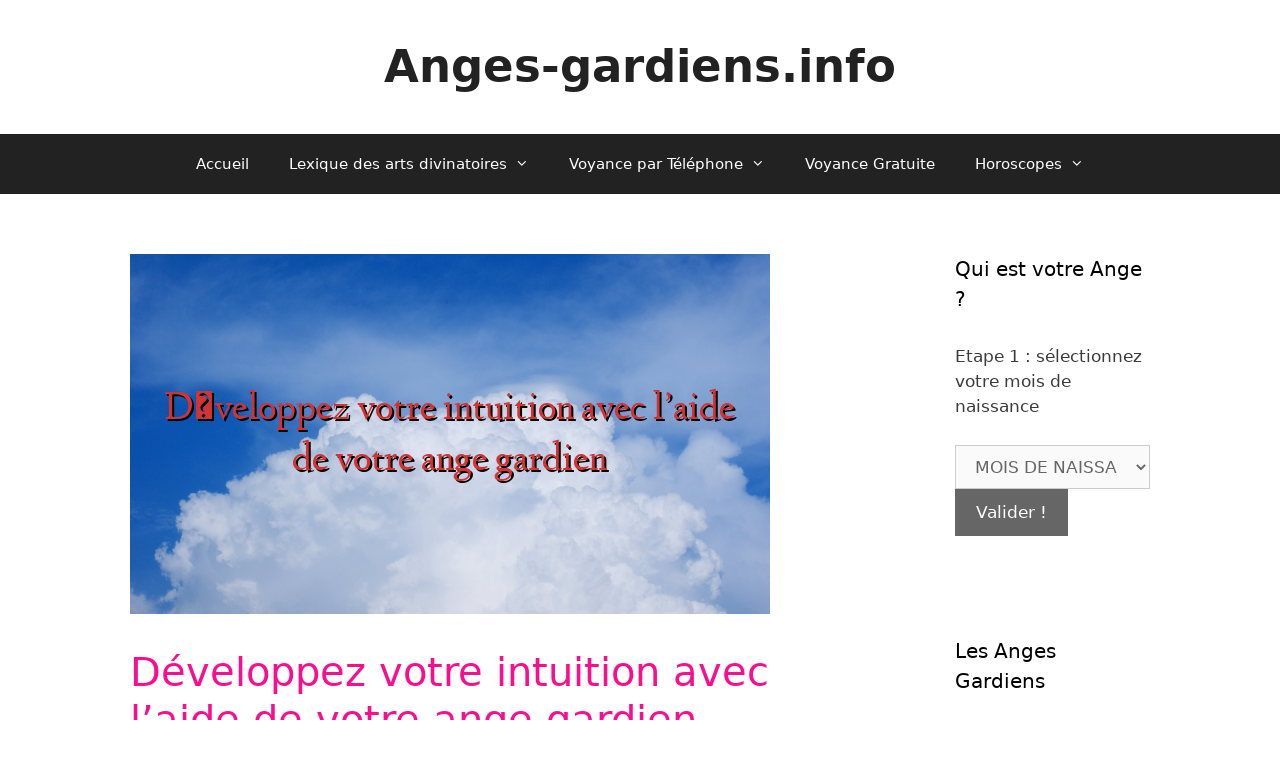

--- FILE ---
content_type: text/html; charset=UTF-8
request_url: https://anges-gardiens.info/developpez-votre-intuition-avec-laide-de-votre-ange-gardien/
body_size: 17686
content:
<!DOCTYPE html>
<html lang="fr-FR">
<head>
	<meta charset="UTF-8">
	<title>Développez votre intuition avec l&#039;aide de votre ange gardien - Anges-gardiens.info</title>
<meta name="viewport" content="width=device-width, initial-scale=1"><meta name="description" content="Votre ange gardien est toujours à vos côtés, attendant patiemment que vous ouvriez votre cœur et votre esprit pour recevoir ses conseils. En développant votre intuition grâce à son aide, vous pouvez découvrir des vérités cachées et éviter les pièges de la vie. Suivez ces étapes simples pour établir une…">
<meta name="robots" content="index, follow, max-snippet:-1, max-image-preview:large, max-video-preview:-1">
<link rel="canonical" href="https://anges-gardiens.info/developpez-votre-intuition-avec-laide-de-votre-ange-gardien/">
<meta property="og:url" content="https://anges-gardiens.info/developpez-votre-intuition-avec-laide-de-votre-ange-gardien/">
<meta property="og:site_name" content="Anges-gardiens.info">
<meta property="og:locale" content="fr_FR">
<meta property="og:type" content="article">
<meta property="article:author" content="">
<meta property="article:publisher" content="">
<meta property="article:section" content="Anges Gardiens">
<meta property="og:title" content="Développez votre intuition avec l&#039;aide de votre ange gardien - Anges-gardiens.info">
<meta property="og:description" content="Votre ange gardien est toujours à vos côtés, attendant patiemment que vous ouvriez votre cœur et votre esprit pour recevoir ses conseils. En développant votre intuition grâce à son aide, vous pouvez découvrir des vérités cachées et éviter les pièges de la vie. Suivez ces étapes simples pour établir une…">
<meta property="og:image" content="https://anges-gardiens.info/wp-content/uploads/2023/04/Développez-votre-intuition-avec-laide-de-votre-ange-gardien.png">
<meta property="og:image:secure_url" content="https://anges-gardiens.info/wp-content/uploads/2023/04/Développez-votre-intuition-avec-laide-de-votre-ange-gardien.png">
<meta property="og:image:width" content="640">
<meta property="og:image:height" content="360">
<meta property="og:image:alt" content="Développez votre intuition avec l’aide de votre ange gardien">
<meta property="fb:pages" content="">
<meta property="fb:admins" content="">
<meta property="fb:app_id" content="">
<meta name="twitter:card" content="summary">
<meta name="twitter:site" content="">
<meta name="twitter:creator" content="">
<meta name="twitter:title" content="Développez votre intuition avec l&#039;aide de votre ange gardien - Anges-gardiens.info">
<meta name="twitter:description" content="Votre ange gardien est toujours à vos côtés, attendant patiemment que vous ouvriez votre cœur et votre esprit pour recevoir ses conseils. En développant votre intuition grâce à son aide, vous pouvez découvrir des vérités cachées et éviter les pièges de la vie. Suivez ces étapes simples pour établir une…">
<meta name="twitter:image" content="https://anges-gardiens.info/wp-content/uploads/2023/04/Développez-votre-intuition-avec-laide-de-votre-ange-gardien.png">
<link rel="alternate" type="application/rss+xml" title="Anges-gardiens.info &raquo; Flux" href="https://anges-gardiens.info/feed/" />
<link rel="alternate" type="application/rss+xml" title="Anges-gardiens.info &raquo; Flux des commentaires" href="https://anges-gardiens.info/comments/feed/" />
<link rel="alternate" type="application/rss+xml" title="Anges-gardiens.info &raquo; Développez votre intuition avec l&rsquo;aide de votre ange gardien Flux des commentaires" href="https://anges-gardiens.info/developpez-votre-intuition-avec-laide-de-votre-ange-gardien/feed/" />
<script>
window._wpemojiSettings = {"baseUrl":"https:\/\/s.w.org\/images\/core\/emoji\/15.0.3\/72x72\/","ext":".png","svgUrl":"https:\/\/s.w.org\/images\/core\/emoji\/15.0.3\/svg\/","svgExt":".svg","source":{"concatemoji":"https:\/\/anges-gardiens.info\/wp-includes\/js\/wp-emoji-release.min.js?ver=6.6.4"}};
/*! This file is auto-generated */
!function(i,n){var o,s,e;function c(e){try{var t={supportTests:e,timestamp:(new Date).valueOf()};sessionStorage.setItem(o,JSON.stringify(t))}catch(e){}}function p(e,t,n){e.clearRect(0,0,e.canvas.width,e.canvas.height),e.fillText(t,0,0);var t=new Uint32Array(e.getImageData(0,0,e.canvas.width,e.canvas.height).data),r=(e.clearRect(0,0,e.canvas.width,e.canvas.height),e.fillText(n,0,0),new Uint32Array(e.getImageData(0,0,e.canvas.width,e.canvas.height).data));return t.every(function(e,t){return e===r[t]})}function u(e,t,n){switch(t){case"flag":return n(e,"\ud83c\udff3\ufe0f\u200d\u26a7\ufe0f","\ud83c\udff3\ufe0f\u200b\u26a7\ufe0f")?!1:!n(e,"\ud83c\uddfa\ud83c\uddf3","\ud83c\uddfa\u200b\ud83c\uddf3")&&!n(e,"\ud83c\udff4\udb40\udc67\udb40\udc62\udb40\udc65\udb40\udc6e\udb40\udc67\udb40\udc7f","\ud83c\udff4\u200b\udb40\udc67\u200b\udb40\udc62\u200b\udb40\udc65\u200b\udb40\udc6e\u200b\udb40\udc67\u200b\udb40\udc7f");case"emoji":return!n(e,"\ud83d\udc26\u200d\u2b1b","\ud83d\udc26\u200b\u2b1b")}return!1}function f(e,t,n){var r="undefined"!=typeof WorkerGlobalScope&&self instanceof WorkerGlobalScope?new OffscreenCanvas(300,150):i.createElement("canvas"),a=r.getContext("2d",{willReadFrequently:!0}),o=(a.textBaseline="top",a.font="600 32px Arial",{});return e.forEach(function(e){o[e]=t(a,e,n)}),o}function t(e){var t=i.createElement("script");t.src=e,t.defer=!0,i.head.appendChild(t)}"undefined"!=typeof Promise&&(o="wpEmojiSettingsSupports",s=["flag","emoji"],n.supports={everything:!0,everythingExceptFlag:!0},e=new Promise(function(e){i.addEventListener("DOMContentLoaded",e,{once:!0})}),new Promise(function(t){var n=function(){try{var e=JSON.parse(sessionStorage.getItem(o));if("object"==typeof e&&"number"==typeof e.timestamp&&(new Date).valueOf()<e.timestamp+604800&&"object"==typeof e.supportTests)return e.supportTests}catch(e){}return null}();if(!n){if("undefined"!=typeof Worker&&"undefined"!=typeof OffscreenCanvas&&"undefined"!=typeof URL&&URL.createObjectURL&&"undefined"!=typeof Blob)try{var e="postMessage("+f.toString()+"("+[JSON.stringify(s),u.toString(),p.toString()].join(",")+"));",r=new Blob([e],{type:"text/javascript"}),a=new Worker(URL.createObjectURL(r),{name:"wpTestEmojiSupports"});return void(a.onmessage=function(e){c(n=e.data),a.terminate(),t(n)})}catch(e){}c(n=f(s,u,p))}t(n)}).then(function(e){for(var t in e)n.supports[t]=e[t],n.supports.everything=n.supports.everything&&n.supports[t],"flag"!==t&&(n.supports.everythingExceptFlag=n.supports.everythingExceptFlag&&n.supports[t]);n.supports.everythingExceptFlag=n.supports.everythingExceptFlag&&!n.supports.flag,n.DOMReady=!1,n.readyCallback=function(){n.DOMReady=!0}}).then(function(){return e}).then(function(){var e;n.supports.everything||(n.readyCallback(),(e=n.source||{}).concatemoji?t(e.concatemoji):e.wpemoji&&e.twemoji&&(t(e.twemoji),t(e.wpemoji)))}))}((window,document),window._wpemojiSettings);
</script>
<style id='wp-emoji-styles-inline-css'>

	img.wp-smiley, img.emoji {
		display: inline !important;
		border: none !important;
		box-shadow: none !important;
		height: 1em !important;
		width: 1em !important;
		margin: 0 0.07em !important;
		vertical-align: -0.1em !important;
		background: none !important;
		padding: 0 !important;
	}
</style>
<link rel='stylesheet' id='wp-block-library-css' href='https://anges-gardiens.info/wp-includes/css/dist/block-library/style.min.css?ver=6.6.4' media='all' />
<style id='classic-theme-styles-inline-css'>
/*! This file is auto-generated */
.wp-block-button__link{color:#fff;background-color:#32373c;border-radius:9999px;box-shadow:none;text-decoration:none;padding:calc(.667em + 2px) calc(1.333em + 2px);font-size:1.125em}.wp-block-file__button{background:#32373c;color:#fff;text-decoration:none}
</style>
<style id='global-styles-inline-css'>
:root{--wp--preset--aspect-ratio--square: 1;--wp--preset--aspect-ratio--4-3: 4/3;--wp--preset--aspect-ratio--3-4: 3/4;--wp--preset--aspect-ratio--3-2: 3/2;--wp--preset--aspect-ratio--2-3: 2/3;--wp--preset--aspect-ratio--16-9: 16/9;--wp--preset--aspect-ratio--9-16: 9/16;--wp--preset--color--black: #000000;--wp--preset--color--cyan-bluish-gray: #abb8c3;--wp--preset--color--white: #ffffff;--wp--preset--color--pale-pink: #f78da7;--wp--preset--color--vivid-red: #cf2e2e;--wp--preset--color--luminous-vivid-orange: #ff6900;--wp--preset--color--luminous-vivid-amber: #fcb900;--wp--preset--color--light-green-cyan: #7bdcb5;--wp--preset--color--vivid-green-cyan: #00d084;--wp--preset--color--pale-cyan-blue: #8ed1fc;--wp--preset--color--vivid-cyan-blue: #0693e3;--wp--preset--color--vivid-purple: #9b51e0;--wp--preset--color--contrast: var(--contrast);--wp--preset--color--contrast-2: var(--contrast-2);--wp--preset--color--contrast-3: var(--contrast-3);--wp--preset--color--base: var(--base);--wp--preset--color--base-2: var(--base-2);--wp--preset--color--base-3: var(--base-3);--wp--preset--color--accent: var(--accent);--wp--preset--gradient--vivid-cyan-blue-to-vivid-purple: linear-gradient(135deg,rgba(6,147,227,1) 0%,rgb(155,81,224) 100%);--wp--preset--gradient--light-green-cyan-to-vivid-green-cyan: linear-gradient(135deg,rgb(122,220,180) 0%,rgb(0,208,130) 100%);--wp--preset--gradient--luminous-vivid-amber-to-luminous-vivid-orange: linear-gradient(135deg,rgba(252,185,0,1) 0%,rgba(255,105,0,1) 100%);--wp--preset--gradient--luminous-vivid-orange-to-vivid-red: linear-gradient(135deg,rgba(255,105,0,1) 0%,rgb(207,46,46) 100%);--wp--preset--gradient--very-light-gray-to-cyan-bluish-gray: linear-gradient(135deg,rgb(238,238,238) 0%,rgb(169,184,195) 100%);--wp--preset--gradient--cool-to-warm-spectrum: linear-gradient(135deg,rgb(74,234,220) 0%,rgb(151,120,209) 20%,rgb(207,42,186) 40%,rgb(238,44,130) 60%,rgb(251,105,98) 80%,rgb(254,248,76) 100%);--wp--preset--gradient--blush-light-purple: linear-gradient(135deg,rgb(255,206,236) 0%,rgb(152,150,240) 100%);--wp--preset--gradient--blush-bordeaux: linear-gradient(135deg,rgb(254,205,165) 0%,rgb(254,45,45) 50%,rgb(107,0,62) 100%);--wp--preset--gradient--luminous-dusk: linear-gradient(135deg,rgb(255,203,112) 0%,rgb(199,81,192) 50%,rgb(65,88,208) 100%);--wp--preset--gradient--pale-ocean: linear-gradient(135deg,rgb(255,245,203) 0%,rgb(182,227,212) 50%,rgb(51,167,181) 100%);--wp--preset--gradient--electric-grass: linear-gradient(135deg,rgb(202,248,128) 0%,rgb(113,206,126) 100%);--wp--preset--gradient--midnight: linear-gradient(135deg,rgb(2,3,129) 0%,rgb(40,116,252) 100%);--wp--preset--font-size--small: 13px;--wp--preset--font-size--medium: 20px;--wp--preset--font-size--large: 36px;--wp--preset--font-size--x-large: 42px;--wp--preset--spacing--20: 0.44rem;--wp--preset--spacing--30: 0.67rem;--wp--preset--spacing--40: 1rem;--wp--preset--spacing--50: 1.5rem;--wp--preset--spacing--60: 2.25rem;--wp--preset--spacing--70: 3.38rem;--wp--preset--spacing--80: 5.06rem;--wp--preset--shadow--natural: 6px 6px 9px rgba(0, 0, 0, 0.2);--wp--preset--shadow--deep: 12px 12px 50px rgba(0, 0, 0, 0.4);--wp--preset--shadow--sharp: 6px 6px 0px rgba(0, 0, 0, 0.2);--wp--preset--shadow--outlined: 6px 6px 0px -3px rgba(255, 255, 255, 1), 6px 6px rgba(0, 0, 0, 1);--wp--preset--shadow--crisp: 6px 6px 0px rgba(0, 0, 0, 1);}:where(.is-layout-flex){gap: 0.5em;}:where(.is-layout-grid){gap: 0.5em;}body .is-layout-flex{display: flex;}.is-layout-flex{flex-wrap: wrap;align-items: center;}.is-layout-flex > :is(*, div){margin: 0;}body .is-layout-grid{display: grid;}.is-layout-grid > :is(*, div){margin: 0;}:where(.wp-block-columns.is-layout-flex){gap: 2em;}:where(.wp-block-columns.is-layout-grid){gap: 2em;}:where(.wp-block-post-template.is-layout-flex){gap: 1.25em;}:where(.wp-block-post-template.is-layout-grid){gap: 1.25em;}.has-black-color{color: var(--wp--preset--color--black) !important;}.has-cyan-bluish-gray-color{color: var(--wp--preset--color--cyan-bluish-gray) !important;}.has-white-color{color: var(--wp--preset--color--white) !important;}.has-pale-pink-color{color: var(--wp--preset--color--pale-pink) !important;}.has-vivid-red-color{color: var(--wp--preset--color--vivid-red) !important;}.has-luminous-vivid-orange-color{color: var(--wp--preset--color--luminous-vivid-orange) !important;}.has-luminous-vivid-amber-color{color: var(--wp--preset--color--luminous-vivid-amber) !important;}.has-light-green-cyan-color{color: var(--wp--preset--color--light-green-cyan) !important;}.has-vivid-green-cyan-color{color: var(--wp--preset--color--vivid-green-cyan) !important;}.has-pale-cyan-blue-color{color: var(--wp--preset--color--pale-cyan-blue) !important;}.has-vivid-cyan-blue-color{color: var(--wp--preset--color--vivid-cyan-blue) !important;}.has-vivid-purple-color{color: var(--wp--preset--color--vivid-purple) !important;}.has-black-background-color{background-color: var(--wp--preset--color--black) !important;}.has-cyan-bluish-gray-background-color{background-color: var(--wp--preset--color--cyan-bluish-gray) !important;}.has-white-background-color{background-color: var(--wp--preset--color--white) !important;}.has-pale-pink-background-color{background-color: var(--wp--preset--color--pale-pink) !important;}.has-vivid-red-background-color{background-color: var(--wp--preset--color--vivid-red) !important;}.has-luminous-vivid-orange-background-color{background-color: var(--wp--preset--color--luminous-vivid-orange) !important;}.has-luminous-vivid-amber-background-color{background-color: var(--wp--preset--color--luminous-vivid-amber) !important;}.has-light-green-cyan-background-color{background-color: var(--wp--preset--color--light-green-cyan) !important;}.has-vivid-green-cyan-background-color{background-color: var(--wp--preset--color--vivid-green-cyan) !important;}.has-pale-cyan-blue-background-color{background-color: var(--wp--preset--color--pale-cyan-blue) !important;}.has-vivid-cyan-blue-background-color{background-color: var(--wp--preset--color--vivid-cyan-blue) !important;}.has-vivid-purple-background-color{background-color: var(--wp--preset--color--vivid-purple) !important;}.has-black-border-color{border-color: var(--wp--preset--color--black) !important;}.has-cyan-bluish-gray-border-color{border-color: var(--wp--preset--color--cyan-bluish-gray) !important;}.has-white-border-color{border-color: var(--wp--preset--color--white) !important;}.has-pale-pink-border-color{border-color: var(--wp--preset--color--pale-pink) !important;}.has-vivid-red-border-color{border-color: var(--wp--preset--color--vivid-red) !important;}.has-luminous-vivid-orange-border-color{border-color: var(--wp--preset--color--luminous-vivid-orange) !important;}.has-luminous-vivid-amber-border-color{border-color: var(--wp--preset--color--luminous-vivid-amber) !important;}.has-light-green-cyan-border-color{border-color: var(--wp--preset--color--light-green-cyan) !important;}.has-vivid-green-cyan-border-color{border-color: var(--wp--preset--color--vivid-green-cyan) !important;}.has-pale-cyan-blue-border-color{border-color: var(--wp--preset--color--pale-cyan-blue) !important;}.has-vivid-cyan-blue-border-color{border-color: var(--wp--preset--color--vivid-cyan-blue) !important;}.has-vivid-purple-border-color{border-color: var(--wp--preset--color--vivid-purple) !important;}.has-vivid-cyan-blue-to-vivid-purple-gradient-background{background: var(--wp--preset--gradient--vivid-cyan-blue-to-vivid-purple) !important;}.has-light-green-cyan-to-vivid-green-cyan-gradient-background{background: var(--wp--preset--gradient--light-green-cyan-to-vivid-green-cyan) !important;}.has-luminous-vivid-amber-to-luminous-vivid-orange-gradient-background{background: var(--wp--preset--gradient--luminous-vivid-amber-to-luminous-vivid-orange) !important;}.has-luminous-vivid-orange-to-vivid-red-gradient-background{background: var(--wp--preset--gradient--luminous-vivid-orange-to-vivid-red) !important;}.has-very-light-gray-to-cyan-bluish-gray-gradient-background{background: var(--wp--preset--gradient--very-light-gray-to-cyan-bluish-gray) !important;}.has-cool-to-warm-spectrum-gradient-background{background: var(--wp--preset--gradient--cool-to-warm-spectrum) !important;}.has-blush-light-purple-gradient-background{background: var(--wp--preset--gradient--blush-light-purple) !important;}.has-blush-bordeaux-gradient-background{background: var(--wp--preset--gradient--blush-bordeaux) !important;}.has-luminous-dusk-gradient-background{background: var(--wp--preset--gradient--luminous-dusk) !important;}.has-pale-ocean-gradient-background{background: var(--wp--preset--gradient--pale-ocean) !important;}.has-electric-grass-gradient-background{background: var(--wp--preset--gradient--electric-grass) !important;}.has-midnight-gradient-background{background: var(--wp--preset--gradient--midnight) !important;}.has-small-font-size{font-size: var(--wp--preset--font-size--small) !important;}.has-medium-font-size{font-size: var(--wp--preset--font-size--medium) !important;}.has-large-font-size{font-size: var(--wp--preset--font-size--large) !important;}.has-x-large-font-size{font-size: var(--wp--preset--font-size--x-large) !important;}
:where(.wp-block-post-template.is-layout-flex){gap: 1.25em;}:where(.wp-block-post-template.is-layout-grid){gap: 1.25em;}
:where(.wp-block-columns.is-layout-flex){gap: 2em;}:where(.wp-block-columns.is-layout-grid){gap: 2em;}
:root :where(.wp-block-pullquote){font-size: 1.5em;line-height: 1.6;}
</style>
<link rel='stylesheet' id='cr-front-css-css' href='https://anges-gardiens.info/wp-content/plugins/aiomatic-automatic-ai-content-writer/styles/front.css?ver=6.6.4' media='all' />
<link rel='stylesheet' id='generate-style-grid-css' href='https://anges-gardiens.info/wp-content/themes/generatepress/assets/css/unsemantic-grid.min.css?ver=3.4.0' media='all' />
<link rel='stylesheet' id='generate-style-css' href='https://anges-gardiens.info/wp-content/themes/generatepress/assets/css/style.min.css?ver=3.4.0' media='all' />
<style id='generate-style-inline-css'>
body{background-color:#ffffff;color:#3a3a3a;}a{color:#ff0000;}a:visited{color:#f1c40f;}a:hover, a:focus, a:active{color:#000000;}body .grid-container{max-width:1100px;}.wp-block-group__inner-container{max-width:1100px;margin-left:auto;margin-right:auto;}.generate-back-to-top{font-size:20px;border-radius:3px;position:fixed;bottom:30px;right:30px;line-height:40px;width:40px;text-align:center;z-index:10;transition:opacity 300ms ease-in-out;opacity:0.1;transform:translateY(1000px);}.generate-back-to-top__show{opacity:1;transform:translateY(0);}:root{--contrast:#222222;--contrast-2:#575760;--contrast-3:#b2b2be;--base:#f0f0f0;--base-2:#f7f8f9;--base-3:#ffffff;--accent:#1e73be;}:root .has-contrast-color{color:var(--contrast);}:root .has-contrast-background-color{background-color:var(--contrast);}:root .has-contrast-2-color{color:var(--contrast-2);}:root .has-contrast-2-background-color{background-color:var(--contrast-2);}:root .has-contrast-3-color{color:var(--contrast-3);}:root .has-contrast-3-background-color{background-color:var(--contrast-3);}:root .has-base-color{color:var(--base);}:root .has-base-background-color{background-color:var(--base);}:root .has-base-2-color{color:var(--base-2);}:root .has-base-2-background-color{background-color:var(--base-2);}:root .has-base-3-color{color:var(--base-3);}:root .has-base-3-background-color{background-color:var(--base-3);}:root .has-accent-color{color:var(--accent);}:root .has-accent-background-color{background-color:var(--accent);}body, button, input, select, textarea{font-family:-apple-system, system-ui, BlinkMacSystemFont, "Segoe UI", Helvetica, Arial, sans-serif, "Apple Color Emoji", "Segoe UI Emoji", "Segoe UI Symbol";}body{line-height:1.5;}.entry-content > [class*="wp-block-"]:not(:last-child):not(.wp-block-heading){margin-bottom:1.5em;}.main-title{font-size:45px;}.main-navigation .main-nav ul ul li a{font-size:14px;}.sidebar .widget, .footer-widgets .widget{font-size:17px;}h1{font-weight:300;font-size:40px;}h2{font-weight:300;font-size:30px;}h3{font-size:20px;}h4{font-size:inherit;}h5{font-size:inherit;}@media (max-width:768px){.main-title{font-size:30px;}h1{font-size:30px;}h2{font-size:25px;}}.top-bar{background-color:#636363;color:#ffffff;}.top-bar a{color:#ffffff;}.top-bar a:hover{color:#303030;}.site-header{background-color:#ffffff;color:#3a3a3a;}.site-header a{color:#3a3a3a;}.main-title a,.main-title a:hover{color:#222222;}.site-description{color:#757575;}.main-navigation,.main-navigation ul ul{background-color:#222222;}.main-navigation .main-nav ul li a, .main-navigation .menu-toggle, .main-navigation .menu-bar-items{color:#ffffff;}.main-navigation .main-nav ul li:not([class*="current-menu-"]):hover > a, .main-navigation .main-nav ul li:not([class*="current-menu-"]):focus > a, .main-navigation .main-nav ul li.sfHover:not([class*="current-menu-"]) > a, .main-navigation .menu-bar-item:hover > a, .main-navigation .menu-bar-item.sfHover > a{color:#ffffff;background-color:#3f3f3f;}button.menu-toggle:hover,button.menu-toggle:focus,.main-navigation .mobile-bar-items a,.main-navigation .mobile-bar-items a:hover,.main-navigation .mobile-bar-items a:focus{color:#ffffff;}.main-navigation .main-nav ul li[class*="current-menu-"] > a{color:#ffffff;background-color:#3f3f3f;}.navigation-search input[type="search"],.navigation-search input[type="search"]:active, .navigation-search input[type="search"]:focus, .main-navigation .main-nav ul li.search-item.active > a, .main-navigation .menu-bar-items .search-item.active > a{color:#ffffff;background-color:#3f3f3f;}.main-navigation ul ul{background-color:#3f3f3f;}.main-navigation .main-nav ul ul li a{color:#ffffff;}.main-navigation .main-nav ul ul li:not([class*="current-menu-"]):hover > a,.main-navigation .main-nav ul ul li:not([class*="current-menu-"]):focus > a, .main-navigation .main-nav ul ul li.sfHover:not([class*="current-menu-"]) > a{color:#ffffff;background-color:#4f4f4f;}.main-navigation .main-nav ul ul li[class*="current-menu-"] > a{color:#ffffff;background-color:#4f4f4f;}.separate-containers .inside-article, .separate-containers .comments-area, .separate-containers .page-header, .one-container .container, .separate-containers .paging-navigation, .inside-page-header{background-color:#ffffff;}.entry-header h1,.page-header h1{color:#f90e90;}.entry-title a{color:#ff0000;}.entry-meta{color:#595959;}.entry-meta a{color:#595959;}.entry-meta a:hover{color:#1e73be;}h1{color:#222222;}h2{color:#ff0000;}h3{color:#f1c40f;}.sidebar .widget{background-color:#ffffff;}.sidebar .widget .widget-title{color:#000000;}.footer-widgets{background-color:#ffffff;}.footer-widgets .widget-title{color:#000000;}.site-info{color:#ffffff;background-color:#222222;}.site-info a{color:#ffffff;}.site-info a:hover{color:#606060;}.footer-bar .widget_nav_menu .current-menu-item a{color:#606060;}input[type="text"],input[type="email"],input[type="url"],input[type="password"],input[type="search"],input[type="tel"],input[type="number"],textarea,select{color:#666666;background-color:#fafafa;border-color:#cccccc;}input[type="text"]:focus,input[type="email"]:focus,input[type="url"]:focus,input[type="password"]:focus,input[type="search"]:focus,input[type="tel"]:focus,input[type="number"]:focus,textarea:focus,select:focus{color:#666666;background-color:#ffffff;border-color:#bfbfbf;}button,html input[type="button"],input[type="reset"],input[type="submit"],a.button,a.wp-block-button__link:not(.has-background){color:#ffffff;background-color:#666666;}button:hover,html input[type="button"]:hover,input[type="reset"]:hover,input[type="submit"]:hover,a.button:hover,button:focus,html input[type="button"]:focus,input[type="reset"]:focus,input[type="submit"]:focus,a.button:focus,a.wp-block-button__link:not(.has-background):active,a.wp-block-button__link:not(.has-background):focus,a.wp-block-button__link:not(.has-background):hover{color:#ffffff;background-color:#3f3f3f;}a.generate-back-to-top{background-color:rgba( 0,0,0,0.4 );color:#ffffff;}a.generate-back-to-top:hover,a.generate-back-to-top:focus{background-color:rgba( 0,0,0,0.6 );color:#ffffff;}:root{--gp-search-modal-bg-color:var(--base-3);--gp-search-modal-text-color:var(--contrast);--gp-search-modal-overlay-bg-color:rgba(0,0,0,0.2);}@media (max-width:768px){.main-navigation .menu-bar-item:hover > a, .main-navigation .menu-bar-item.sfHover > a{background:none;color:#ffffff;}}.inside-top-bar{padding:10px;}.inside-header{padding:40px;}.site-main .wp-block-group__inner-container{padding:40px;}.entry-content .alignwide, body:not(.no-sidebar) .entry-content .alignfull{margin-left:-40px;width:calc(100% + 80px);max-width:calc(100% + 80px);}.rtl .menu-item-has-children .dropdown-menu-toggle{padding-left:20px;}.rtl .main-navigation .main-nav ul li.menu-item-has-children > a{padding-right:20px;}.site-info{padding:20px;}@media (max-width:768px){.separate-containers .inside-article, .separate-containers .comments-area, .separate-containers .page-header, .separate-containers .paging-navigation, .one-container .site-content, .inside-page-header{padding:30px;}.site-main .wp-block-group__inner-container{padding:30px;}.site-info{padding-right:10px;padding-left:10px;}.entry-content .alignwide, body:not(.no-sidebar) .entry-content .alignfull{margin-left:-30px;width:calc(100% + 60px);max-width:calc(100% + 60px);}}.one-container .sidebar .widget{padding:0px;}/* End cached CSS */@media (max-width:768px){.main-navigation .menu-toggle,.main-navigation .mobile-bar-items,.sidebar-nav-mobile:not(#sticky-placeholder){display:block;}.main-navigation ul,.gen-sidebar-nav{display:none;}[class*="nav-float-"] .site-header .inside-header > *{float:none;clear:both;}}
</style>
<link rel='stylesheet' id='generate-mobile-style-css' href='https://anges-gardiens.info/wp-content/themes/generatepress/assets/css/mobile.min.css?ver=3.4.0' media='all' />
<link rel='stylesheet' id='generate-font-icons-css' href='https://anges-gardiens.info/wp-content/themes/generatepress/assets/css/components/font-icons.min.css?ver=3.4.0' media='all' />
<link rel="https://api.w.org/" href="https://anges-gardiens.info/wp-json/" /><link rel="alternate" title="JSON" type="application/json" href="https://anges-gardiens.info/wp-json/wp/v2/posts/1088" /><link rel='shortlink' href='https://anges-gardiens.info/?p=1088' />
<link rel="alternate" title="oEmbed (JSON)" type="application/json+oembed" href="https://anges-gardiens.info/wp-json/oembed/1.0/embed?url=https%3A%2F%2Fanges-gardiens.info%2Fdeveloppez-votre-intuition-avec-laide-de-votre-ange-gardien%2F" />
<link rel="alternate" title="oEmbed (XML)" type="text/xml+oembed" href="https://anges-gardiens.info/wp-json/oembed/1.0/embed?url=https%3A%2F%2Fanges-gardiens.info%2Fdeveloppez-votre-intuition-avec-laide-de-votre-ange-gardien%2F&#038;format=xml" />
<link rel="pingback" href="https://anges-gardiens.info/xmlrpc.php">
<link rel="icon" href="https://anges-gardiens.info/wp-content/uploads/2018/03/cropped-YEZAEL-32x32.gif" sizes="32x32" />
<link rel="icon" href="https://anges-gardiens.info/wp-content/uploads/2018/03/cropped-YEZAEL-192x192.gif" sizes="192x192" />
<link rel="apple-touch-icon" href="https://anges-gardiens.info/wp-content/uploads/2018/03/cropped-YEZAEL-180x180.gif" />
<meta name="msapplication-TileImage" content="https://anges-gardiens.info/wp-content/uploads/2018/03/cropped-YEZAEL-270x270.gif" />
</head>

<body class="post-template-default single single-post postid-1088 single-format-standard wp-embed-responsive right-sidebar nav-below-header separate-containers fluid-header active-footer-widgets-0 nav-aligned-center header-aligned-center dropdown-hover featured-image-active" itemtype="https://schema.org/Blog" itemscope>
	<a class="screen-reader-text skip-link" href="#content" title="Aller au contenu">Aller au contenu</a>		<header class="site-header" id="masthead" aria-label="Site"  itemtype="https://schema.org/WPHeader" itemscope>
			<div class="inside-header">
				<div class="site-branding">
						<p class="main-title" itemprop="headline">
					<a href="https://anges-gardiens.info/" rel="home">Anges-gardiens.info</a>
				</p>
						
					</div>			</div>
		</header>
				<nav class="main-navigation sub-menu-right" id="site-navigation" aria-label="Principal"  itemtype="https://schema.org/SiteNavigationElement" itemscope>
			<div class="inside-navigation grid-container grid-parent">
								<button class="menu-toggle" aria-controls="primary-menu" aria-expanded="false">
					<span class="mobile-menu">Menu</span>				</button>
				<div id="primary-menu" class="main-nav"><ul id="menu-menu" class=" menu sf-menu"><li id="menu-item-17" class="menu-item menu-item-type-post_type menu-item-object-page menu-item-home menu-item-17"><a href="https://anges-gardiens.info/">Accueil</a></li>
<li id="menu-item-968" class="menu-item menu-item-type-custom menu-item-object-custom menu-item-has-children menu-item-968"><a href="#">Lexique des arts divinatoires<span role="presentation" class="dropdown-menu-toggle"></span></a>
<ul class="sub-menu">
	<li id="menu-item-962" class="menu-item menu-item-type-post_type menu-item-object-page menu-item-962"><a href="https://anges-gardiens.info/lexique-des-arts-divinatoires/">La lithothérapie ou le pouvoir des pierres</a></li>
	<li id="menu-item-971" class="menu-item menu-item-type-post_type menu-item-object-page menu-item-971"><a href="https://anges-gardiens.info/le-channeling-ou-channelin/">Le channeling ou channelin</a></li>
	<li id="menu-item-974" class="menu-item menu-item-type-post_type menu-item-object-page menu-item-974"><a href="https://anges-gardiens.info/le-theme-astral-et-les-planetes/">Le thème astral et les planètes</a></li>
</ul>
</li>
<li id="menu-item-966" class="menu-item menu-item-type-post_type menu-item-object-page menu-item-has-children menu-item-966"><a href="https://anges-gardiens.info/voyance-par-telephone-2/">Voyance par Téléphone<span role="presentation" class="dropdown-menu-toggle"></span></a>
<ul class="sub-menu">
	<li id="menu-item-961" class="menu-item menu-item-type-post_type menu-item-object-page menu-item-961"><a href="https://anges-gardiens.info/voyance-par-telephone/">Consultation de voyance dans votre salon</a></li>
	<li id="menu-item-977" class="menu-item menu-item-type-post_type menu-item-object-page menu-item-977"><a href="https://anges-gardiens.info/beneficier-de-la-voyance/">Bénéficier de la voyance</a></li>
	<li id="menu-item-980" class="menu-item menu-item-type-post_type menu-item-object-page menu-item-980"><a href="https://anges-gardiens.info/consultez-dans-votre-salon/">Consultez dans votre salon</a></li>
</ul>
</li>
<li id="menu-item-997" class="menu-item menu-item-type-post_type menu-item-object-page menu-item-997"><a href="https://anges-gardiens.info/offre-de-voyance-gratuite/">Voyance Gratuite</a></li>
<li id="menu-item-1333" class="menu-item menu-item-type-custom menu-item-object-custom menu-item-has-children menu-item-1333"><a href="#">Horoscopes<span role="presentation" class="dropdown-menu-toggle"></span></a>
<ul class="sub-menu">
	<li id="menu-item-1345" class="menu-item menu-item-type-post_type menu-item-object-page menu-item-1345"><a href="https://anges-gardiens.info/horoscope-du-jour-pour-les-natifs-du-belier/">Bélier</a></li>
	<li id="menu-item-1344" class="menu-item menu-item-type-post_type menu-item-object-page menu-item-1344"><a href="https://anges-gardiens.info/horoscope-du-jour-pour-les-natifs-du-taureau/">Taureau</a></li>
	<li id="menu-item-1343" class="menu-item menu-item-type-post_type menu-item-object-page menu-item-1343"><a href="https://anges-gardiens.info/horoscope-du-jour-pour-les-natifs-des-gemeaux/">Gémeaux</a></li>
	<li id="menu-item-1342" class="menu-item menu-item-type-post_type menu-item-object-page menu-item-1342"><a href="https://anges-gardiens.info/horoscope-du-jour-pour-les-natifs-du-cancer/">Cancer</a></li>
	<li id="menu-item-1341" class="menu-item menu-item-type-post_type menu-item-object-page menu-item-1341"><a href="https://anges-gardiens.info/horoscope-du-jour-pour-les-natifs-du-lion/">Lion</a></li>
	<li id="menu-item-1346" class="menu-item menu-item-type-post_type menu-item-object-page menu-item-1346"><a href="https://anges-gardiens.info/horoscope-du-jour-pour-les-natifs-de-la-balance/">Balance</a></li>
	<li id="menu-item-1340" class="menu-item menu-item-type-post_type menu-item-object-page menu-item-1340"><a href="https://anges-gardiens.info/horoscope-du-jour-pour-les-natifs-de-la-vierge/">Vierge</a></li>
	<li id="menu-item-1339" class="menu-item menu-item-type-post_type menu-item-object-page menu-item-1339"><a href="https://anges-gardiens.info/horoscope-du-jour-pour-les-natifs-du-scorpion/">Scorpion</a></li>
	<li id="menu-item-1338" class="menu-item menu-item-type-post_type menu-item-object-page menu-item-1338"><a href="https://anges-gardiens.info/horoscope-du-jour-pour-les-natifs-du-sagittaire/">Sagittaire</a></li>
	<li id="menu-item-1337" class="menu-item menu-item-type-post_type menu-item-object-page menu-item-1337"><a href="https://anges-gardiens.info/horoscope-du-jour-pour-les-natifs-du-capricorne/">Capricorne</a></li>
	<li id="menu-item-1336" class="menu-item menu-item-type-post_type menu-item-object-page menu-item-1336"><a href="https://anges-gardiens.info/horoscope-du-jour-pour-les-natifs-du-verseau/">Verseau</a></li>
	<li id="menu-item-1335" class="menu-item menu-item-type-post_type menu-item-object-page menu-item-1335"><a href="https://anges-gardiens.info/horoscope-du-jour-pour-les-natifs-des-poissons/">Poissons</a></li>
</ul>
</li>
</ul></div>			</div>
		</nav>
		
	<div class="site grid-container container hfeed grid-parent" id="page">
				<div class="site-content" id="content">
			
	<div class="content-area grid-parent mobile-grid-100 grid-75 tablet-grid-75" id="primary">
		<main class="site-main" id="main">
			
<article id="post-1088" class="post-1088 post type-post status-publish format-standard has-post-thumbnail hentry category-anges-gardiens-2" itemtype="https://schema.org/CreativeWork" itemscope>
	<div class="inside-article">
				<div class="featured-image page-header-image-single grid-container grid-parent">
			<img width="640" height="360" src="https://anges-gardiens.info/wp-content/uploads/2023/04/Développez-votre-intuition-avec-laide-de-votre-ange-gardien.png" class="attachment-full size-full wp-post-image" alt="Développez votre intuition avec l’aide de votre ange gardien" itemprop="image" decoding="async" fetchpriority="high" srcset="https://anges-gardiens.info/wp-content/uploads/2023/04/Développez-votre-intuition-avec-laide-de-votre-ange-gardien.png 640w, https://anges-gardiens.info/wp-content/uploads/2023/04/Développez-votre-intuition-avec-laide-de-votre-ange-gardien-300x169.png 300w" sizes="(max-width: 640px) 100vw, 640px" />		</div>
					<header class="entry-header">
				<h1 class="entry-title" itemprop="headline">Développez votre intuition avec l&rsquo;aide de votre ange gardien</h1>		<div class="entry-meta">
			<span class="posted-on"><time class="entry-date published" datetime="2023-05-09T12:00:36+02:00" itemprop="datePublished">mai 9, 2023</time></span> <span class="byline">par <span class="author vcard" itemprop="author" itemtype="https://schema.org/Person" itemscope><a class="url fn n" href="https://anges-gardiens.info/author/administrator/" title="Afficher tous les articles de administrator" rel="author" itemprop="url"><span class="author-name" itemprop="name">administrator</span></a></span></span> 		</div>
					</header>
			
		<div class="entry-content" itemprop="text">
			<p> Saviez-vous que chaque être humain possède un ange gardien attitré qui veille sur lui ? Souvent présenté comme un guide spirituel, cet être céleste est là pour nous protéger et nous guider sur le chemin de la vie. Mais saviez-vous également que cet ange gardien peut nous aider à développer notre intuition ? En effet, grâce à sa présence bienveillante et à notre disposition à ouvrir nos cœurs et nos esprits, nous pouvons apprendre à écouter notre instinct plus attentivement et à suivre notre voie unique avec confiance. Dans cet article, nous allons explorer comment travailler avec notre ange gardien pour renforcer notre intuition et cultiver une vie plus épanouissante et éclairée.</p>
<h2>1. Introduction: Une aide efficace dans les moments de doute</h2>
<blockquote>
<p>La vie est parsemée de moments où nous avons besoin d&rsquo;aide et de soutien. Que ce soit dans notre vie professionnelle ou personnelle, ces moments de doute et d&rsquo;incertitude peuvent être très difficiles à surmonter. C&rsquo;est pourquoi il est important de trouver une aide efficace pour nous guider dans ces moments difficiles.</p>
<p>Le soutien peut prendre différentes formes : un ami bienveillant, un mentor expérimenté ou un professionnel qualifié. Peu importe comment vous trouvez de l&rsquo;aide, le plus important est de ne pas rester seul face à vos inquiétudes et vos incertitudes.</p>
<p>Ce post vise à vous donner une idée de différentes aides efficaces que vous pouvez rechercher dans les moments de doute. Nous allons également partager des idées et des ressources pour vous aider à trouver une aide adaptée à votre situation.</p>
<ul>
<li><strong>Le mentorat personnel :</strong> Trouvez un mentor expérimenté dans votre domaine professionnel qui peut vous guider et vous conseiller sur les choix de carrière, les objectifs à court et à long terme, et les stratégies de réussite.</li>
<li><strong>Coaching professionnel :</strong> Si vous êtes à la recherche d&rsquo;un soutien pour améliorer vos compétences en leadership, gérer les conflits ou améliorer vos performances professionnelles, vous pouvez faire appel à des coachs professionnels qualifiés pour obtenir une formation et un soutien personnalisés.</li>
<li><strong>Thérapie :</strong> Si vous êtes confronté à des problèmes personnels ou sentimentaux, vous pouvez trouver de l&rsquo;aide auprès d&rsquo;un thérapeute qualifié. Avec leur aide, vous pouvez identifier les problèmes sous-jacents et trouver des solutions pour les résoudre efficacement.</li>
<li><strong>Communauté :</strong> Rejoindre une communauté de personnes partageant les mêmes idées et les mêmes passions peut souvent être une source inestimable de soutien et d&rsquo;encouragement. Trouvez des groupes ou des forums pertinents pour votre domaine professionnelle ou personnel et rejoignez-les.</li>
</ul>
<p>En fin de compte, la clé pour trouver une aide efficace dans les moments de doute est de ne pas avoir peur de demander de l&rsquo;aide. Prenez votre courage à deux mains et cherchez les ressources appropriées pour vous guider sur votre chemin. Nous espérons que ce post vous a donné des idées utiles et des encouragements pour trouver votre soutien quand vous en avez besoin. </p>
</blockquote>
<h2>2. Qui est l&rsquo;ange gardien et comment peut-il nous aider?</h2>
<p>Les anges gardiens sont des êtres spirituels qui nous protègent, nous guident et nous inspirent. Selon la tradition catholique, chaque personne a un ange gardien qui l&rsquo;accompagne toute sa vie. Cet ange est là pour nous aider à trouver le chemin de la sagesse et de la paix, et pour nous protéger contre les épreuves et les dangers de la vie.</p>
<p>Mais comment les anges gardiens peuvent-ils nous aider concrètement ? Tout d&rsquo;abord, ils peuvent nous apporter des signes ou des messages pour nous aider à prendre des décisions importantes ou à faire face à des difficultés. Ces signes peuvent prendre la forme de rêves, de coïncidences ou de sensations physiques.</p>
<p>De plus, les anges gardiens peuvent nous aider à développer notre intuition et notre sagesse intérieure en nous guidant dans la méditation et la prière. Ils peuvent également nous aider à trouver des solutions créatives aux problèmes que nous rencontrons dans la vie quotidienne.</p>
<p>Enfin, les anges gardiens peuvent nous aider à apaiser nos émotions négatives et à nous libérer de nos peurs et de nos angoisses. Ils peuvent nous aider à retrouver notre calme et notre confiance en nous-mêmes, et à nous ouvrir à l&rsquo;amour et à la compassion envers les autres.</p>
<p>En conclusion, l&rsquo;ange gardien est un allié précieux dans notre vie spirituelle et émotionnelle. En apprenant à nous connecter à lui et à lui faire confiance, nous pouvons trouver de l&rsquo;aide et du réconfort dans les moments difficiles, et avancer sur le chemin de la paix et de l&rsquo;harmonie intérieure.</p>
<h2>3. Comment développer notre intuition avec l&rsquo;aide de notre ange gardien?</h2>
<div>
<p>Développer notre intuition peut sembler être une tâche difficile, mais l&rsquo;aide de notre ange gardien peut rendre cette tâche plus facile et plus gratifiante. Voici quelques suggestions qui pourraient vous aider à utiliser votre intuition et à communiquer avec votre ange gardien :</p>
<ul>
<li><strong>Méditer :</strong> Prenez quelques minutes chaque jour pour méditer afin de vous détendre et de vous concentrer sur votre intuition.</li>
<li><strong>Écrire dans un journal :</strong> Tenez un journal personnel et notez vos idées et vos pensées. Cela vous aidera à développer votre intuition et à comprendre les messages de votre ange gardien.</li>
<li><strong>Faire confiance à votre intuition :</strong> La prochaine fois que vous ressentirez un mauvais pressentiment ou que quelque chose vous semblera étrange, faites confiance à votre intuition et suivez-la.</li>
</ul>
<p>Votre ange gardien est toujours là pour vous guider et vous aider à développer votre intuition. Peu importe ce que vous faites, ayez toujours la foi en votre ange gardien et en votre capacité à communiquer avec lui. Avec le temps, vous serez en mesure de comprendre les messages de votre ange gardien et de prendre des décisions plus éclairées et plus sages.</p>
</div>
<h2>4. Des pratiques simples pour renforcer votre connexion avec votre ange gardien</h2>
<p>Il est important de maintenir une connexion avec notre ange gardien pour nous guider sur le bon chemin de notre vie. Voici quelques pratiques simples pour renforcer cette connexion :</p>
<ul>
<li><strong>Méditer </strong> : Prenez quelques minutes chaque jour pour méditer et demander la guidance de votre ange gardien. Essayez de visualiser votre ange gardien en train de vous entourer et de vous protéger.</li>
<li><strong>Écrire</strong> : Prenez un moment chaque jour pour écrire une lettre à votre ange gardien. Écrivez vos préoccupations, vos peurs et vos joies. Utilisez cette relation pour exprimer vos sentiments les plus profonds.</li>
<li><strong>Écouter </strong> : Écoutez votre ange gardien en remarquant les signes autour de vous. Soyez attentif aux coïncidences, aux pensées et aux rêves qui pourraient vous apporter des messages de votre ange gardien.</li>
<li><strong>Créer un autel </strong> : Créez un espace sacré dans votre maison pour votre ange gardien. Placez-y des bougies, des cristaux, des images qui vous inspirent. Utilisez cet endroit pour vous connecter et offrir des prières.</li>
</ul>
<p>Ces pratiques simples peuvent aider à renforcer votre connexion avec votre ange gardien. Gardez à l&rsquo;esprit que votre ange gardien est toujours là pour vous guider et vous protéger, peu importe le moment ou le lieu.</p>
<h2>5. Écouter et interpréter les messages de votre ange gardien</h2>
<p>Lorsque vous prenez conscience de votre ange gardien, la prochaine étape consiste à écouter et interpréter ses messages. Cela peut sembler difficile au début, mais avec un peu de pratique et de sensibilité envers votre intuition, vous pourrez le faire.</p>
<p>Pour écouter les messages de votre ange gardien, il est important de rester calme et centré. Trouvez un endroit tranquille où vous pourrez vous détendre et vous concentrer. Évitez les distractions telles que les téléphones, la télévision ou les réseaux sociaux.</p>
<p>Une fois que vous êtes prêt, demandez à votre ange gardien de vous communiquer un message en particulier. Soyez ouvert, réceptif et créer l&rsquo;espace nécessaire pour une réponse.</p>
<p>Les messages de votre ange gardien peuvent prendre différentes formes. Vous pourriez les entendre, les sentir ou les voir. Ils pourraient apparaître sous forme de signes, de symboles ou de réponses à vos prières. Parfois, ils peuvent être subtils, alors ne soyez pas trop exigeant lorsque vous cherchez à les interpréter. Soyez patient et clairvoyant dans votre compréhension.</p>
<p>En fin de compte, l&rsquo;écoute et l&rsquo;interprétation des messages de votre ange gardien peuvent vous aider à naviguer dans la vie avec plus de confiance et de sérénité. Soyez conscient et prenez le temps de vous connecter avec votre ange gardien, qui est toujours là pour vous guider.</p>
<h2>6. Les bienfaits de travailler avec son ange gardien pour augmenter son intuition</h2>
<p>Les anges gardiens sont des êtres célestes chargés d&rsquo;aider les humains dans leur vie quotidienne. Ils sont présents pour aider à guider leurs protégés sur le bon chemin et leur offrir leur amour et leur soutien. Travailler en collaboration avec votre ange gardien peut aider à développer votre intuition, en vous permettant de mieux comprendre les messages qui vous sont transmis.</p>
<p>Voici quelques-uns des nombreux bienfaits de travailler avec votre ange gardien pour renforcer votre intuition :</p>
<p>&#8211; Renforcer votre confiance en vous : Travailler avec votre ange gardien peut vous aider à mieux vous connaître et à vous sentir plus en confiance dans vos décisions et vos choix, vous permettant ainsi de faire des choix plus éclairés.<br />
&#8211; Accroître votre sensibilité émotionnelle : Les anges gardiens peuvent vous aider à ouvrir votre cœur et à vous connecter à vos émotions, vous permettant ainsi de mieux comprendre les messages que vous recevez de votre intuition.<br />
&#8211; Stimuler votre créativité : En travaillant avec votre ange gardien, vous pouvez recevoir des inspirations et des idées créatives qui vous aideront à développer votre intuition et à mieux comprendre les messages que vous recevez.</p>
<p>En travaillant avec votre ange gardien pour augmenter votre intuition, vous pourrez mieux comprendre les signes et les messages que vous recevez et prendre des décisions plus éclairées dans la vie. N&rsquo;oubliez pas que votre ange gardien vous aime et vous soutient, et qu&rsquo;il est toujours là pour vous aider à tracer votre chemin dans la vie.</p>
<h2>7. Conclusion: Comment intégrer cette pratique dans votre vie quotidienne</h2>
<p>Dans cet article, nous avons exploré les avantages de la méditation et comment elle peut améliorer la santé mentale et physique. Cependant, il est important de savoir comment intégrer cette pratique dans votre vie quotidienne pour récolter les avantages.</p>
<p>Tout d&rsquo;abord, trouvez un moment dans votre routine quotidienne pour méditer. Cela peut être le matin juste après le réveil ou le soir avant de vous coucher. Il est important de se rappeler que la méditation devrait être une pratique régulière, alors essayez de vous tenir à une heure spécifique chaque jour.</p>
<p>Ensuite, créez un espace de méditation calme et accueillant chez vous. Un coussin de méditation confortable ou une chaise confortable peut être utile. Essayez également de réduire les distractions autant que possible en éteignant les appareils électroniques et en vous isolant du bruit extérieur.</p>
<p>Enfin, soyez patient avec vous-même car la méditation est une compétence qui nécessite du temps et de la pratique pour devenir plus naturelle. Ne vous inquiétez pas si vous êtes distrait ou si votre esprit vagabonde pendant la pratique. Avec la pratique, vous deviendrez plus compétent pour vous concentrer sur votre respiration et vous connecter avec votre corps.</p>
<p>En résumé, la méditation peut être une pratique bénéfique pour la santé mentale et physique, mais il est important de savoir comment intégrer cette pratique dans votre vie quotidienne. En trouvant un moment pour méditer, en créant un espace de méditation calme et accueillant, et en étant patient avec vous-même, vous pouvez récolter les avantages de la méditation et améliorer votre qualité de vie. Nous espérons que cet article vous a donné les outils nécessaires pour développer votre intuition avec l&rsquo;aide de votre ange gardien. N&rsquo;oubliez pas que cette pratique demande de la patience, de la persévérance et de la confiance en soi. Prenez le temps d&rsquo;écouter les signes que votre ange gardien vous envoie et apprenez à les interpréter pour apporter plus de paix et de sérénité dans votre vie. Nous vous souhaitons une belle expérience de découverte de soi et de connexion spirituelle. </p>
		</div>

				<footer class="entry-meta" aria-label="Entry meta">
			<span class="cat-links"><span class="screen-reader-text">Catégories </span><a href="https://anges-gardiens.info/VXWV45XWV4DS/anges-gardiens-2/" rel="category tag">Anges Gardiens</a></span> 		<nav id="nav-below" class="post-navigation" aria-label="Publications">
			<div class="nav-previous"><span class="prev"><a href="https://anges-gardiens.info/lange-hahasiah-le-protecteur-bien-aime-des-croyants/" rel="prev">L&rsquo;Ange Hahasiah: le protecteur bien-aimé des croyants</a></span></div><div class="nav-next"><span class="next"><a href="https://anges-gardiens.info/appelez-votre-ange-gardien-pour-une-protection-divine/" rel="next">Appelez votre ange gardien pour une protection divine</a></span></div>		</nav>
				</footer>
			</div>
</article>

			<div class="comments-area">
				<div id="comments">

		<div id="respond" class="comment-respond">
		<h3 id="reply-title" class="comment-reply-title">Laisser un commentaire <small><a rel="nofollow" id="cancel-comment-reply-link" href="/developpez-votre-intuition-avec-laide-de-votre-ange-gardien/#respond" style="display:none;">Annuler la réponse</a></small></h3><form action="https://anges-gardiens.info/wp-comments-post.php" method="post" id="commentform" class="comment-form" novalidate><p class="comment-form-comment"><label for="comment" class="screen-reader-text">Commentaire</label><textarea id="comment" name="comment" cols="45" rows="8" required></textarea></p><label for="author" class="screen-reader-text">Nom</label><input placeholder="Nom *" id="author" name="author" type="text" value="" size="30" required />
<label for="email" class="screen-reader-text">E-mail</label><input placeholder="E-mail *" id="email" name="email" type="email" value="" size="30" required />
<label for="url" class="screen-reader-text">Site web</label><input placeholder="Site web" id="url" name="url" type="url" value="" size="30" />
<p class="comment-form-cookies-consent"><input id="wp-comment-cookies-consent" name="wp-comment-cookies-consent" type="checkbox" value="yes" /> <label for="wp-comment-cookies-consent">Enregistrer mon nom, mon e-mail et mon site dans le navigateur pour mon prochain commentaire.</label></p>
<p class="form-submit"><input name="submit" type="submit" id="submit" class="submit" value="Publier le commentaire" /> <input type='hidden' name='comment_post_ID' value='1088' id='comment_post_ID' />
<input type='hidden' name='comment_parent' id='comment_parent' value='0' />
</p><p style="display: none !important;" class="akismet-fields-container" data-prefix="ak_"><label>&#916;<textarea name="ak_hp_textarea" cols="45" rows="8" maxlength="100"></textarea></label><input type="hidden" id="ak_js_1" name="ak_js" value="63"/><script>document.getElementById( "ak_js_1" ).setAttribute( "value", ( new Date() ).getTime() );</script></p></form>	</div><!-- #respond -->
	
</div><!-- #comments -->
			</div>

					</main>
	</div>

	<div class="widget-area sidebar is-right-sidebar grid-25 tablet-grid-25 grid-parent" id="right-sidebar">
	<div class="inside-right-sidebar">
		<aside id="custom_html-3" class="widget_text widget inner-padding widget_custom_html"><h2 class="widget-title">Qui est votre Ange ?</h2><div class="textwidget custom-html-widget"><div class="textwidget">    <p id="dyntexte">Etape 1 : sélectionnez votre mois de naissance</p>


<form name="dynamiccombo">
<select name="stage2" size="1" onchange="displaysub()">




<option value="">MOIS DE NAISSANCE</option><option value="combo1">Janvier</option><option value="combo2">Février</option><option value="combo3">Mars</option><option value="combo4">Avril</option><option value="combo5">Mai</option><option value="combo6">Juin</option><option value="combo7">Juillet</option><option value="combo8">Août</option><option value="combo9">Septembre</option><option value="combo10">Octobre</option><option value="combo11">Novembre</option><option value="combo12">Décembre</option></select>
<input type="button" name="test" value="Valider !" onclick="gothere()">
</form>


<script>
<!--

var category=new Array()
category[0]=new Option("MOIS DE NAISSANCE", "") //THIS LINE RESERVED TO CONTAIN COMBO TITLE
category[1]=new Option("Janvier","combo1")
category[2]=new Option("Février","combo2")
category[3]=new Option("Mars","combo3")
category[4]=new Option("Avril","combo4")
category[5]=new Option("Mai","combo5")
category[6]=new Option("Juin","combo6")
category[7]=new Option("Juillet","combo7")
category[8]=new Option("Août","combo8")
category[9]=new Option("Septembre","combo9")
category[10]=new Option("Octobre","combo10")
category[11]=new Option("Novembre","combo11")
category[12]=new Option("Décembre","combo12")

var combo1=new Array()
combo1[0]=new Option("JOUR DE NAISSANCE","")   //THIS LINE RESERVED TO CONTAIN COMBO SUBTITLE
combo1[1]=new Option("du 1er au 4","/ieialel/") 
combo1[2]=new Option("du 5 au 9","/harahel/") 
combo1[3]=new Option("du 10 au 14","/mitzrael/") 
combo1[4]=new Option("du 15 au 19","/umabel/")
combo1[5]=new Option("du 20 au 24","/iah-hel/")
combo1[6]=new Option("du 25 au 29","/anianuel/")
combo1[7]=new Option("du 30 au 31","/mehiel/")


var combo2=new Array()
combo2[0]=new Option("JOUR DE NAISSANCE","")   //THIS LINE RESERVED TO CONTAIN COMBO SUBTITL
combo2[1]=new Option("du 1er au 3","/mehiel/")
combo2[2]=new Option("du 4 au 8","/damabiah/")
combo2[3]=new Option("du 9 au 13","/manakel/")
combo2[4]=new Option("du 14 au 18","/ayael/")
combo2[5]=new Option("du 19 au 23","/habuhiah/")
combo2[6]=new Option("du 24 au 29","/rahael/")

var combo3=new Array()
combo3[0]=new Option("JOUR DE NAISSANCE","")   //THIS LINE RESERVED TO CONTAIN COMBO SUBTITLE
combo3[1]=new Option("du 1er au 5","/yabamiah/")
combo3[2]=new Option("du 6 au 10","/haiaiel/")
combo3[3]=new Option("du 11 au 20","/mumiah/")
combo3[4]=new Option("du 21 au 25","/vehuiah/")
combo3[5]=new Option("du 26 au 30","/yeliel/")
combo3[6]=new Option("le 31","/sitael/")

var combo4=new Array()
combo4[0]=new Option("JOUR DE NAISSANCE","")   //THIS LINE RESERVED TO CONTAIN COMBO SUBTITLE
combo4[1]=new Option("du 1er au 4","/sitael/")
combo4[2]=new Option("du 5 au 9","/elemiah/")
combo4[3]=new Option("du 10 au 14","/mahasiah/")
combo4[4]=new Option("du 15 au 19","/lelahel/")
combo4[5]=new Option("du 20 au 24","/achaiah/")
combo4[6]=new Option("du 25 au 29","/cahethel/")
combo4[7]=new Option("le 30","/haziel/")

var combo5=new Array()
combo5[0]=new Option("JOUR DE NAISSANCE","")   //THIS LINE RESERVED TO CONTAIN COMBO SUBTITLE
combo5[1]=new Option("du 1er au 4","/haziel/")
combo5[2]=new Option("du 5 au 9","/aladiah/")
combo5[3]=new Option("du 10 au 14","/lausiah/")
combo5[4]=new Option("du 15 au 19","/hahaiah/")
combo5[5]=new Option("du 20 au 24","/yezael/")
combo5[6]=new Option("du 25 au 31","/mebahel/")

var combo6=new Array()
combo6[0]=new Option("JOUR DE NAISSANCE","")   //THIS LINE RESERVED TO CONTAIN COMBO SUBTITLE
combo6[1]=new Option("du 1er au 2","/mebahel/")
combo6[2]=new Option("le 3","/harielh/")
combo6[3]=new Option("du 4 au 8","/hekamiah/")
combo6[4]=new Option("du 9 au 13","/lauviah/")
combo6[5]=new Option("du 14 au 18","/caliel/")
combo6[6]=new Option("du 19 au 23","/leuviah/")
combo6[7]=new Option("du 29 au 30","/nelchael/")

var combo7=new Array()
combo7[0]=new Option("JOUR DE NAISSANCE","")   //THIS LINE RESERVED TO CONTAIN COMBO SUBTITLE
combo7[1]=new Option("du 1er au 3","/nelchael/")
combo7[2]=new Option("du 4 au 8","/yeiayel/")
combo7[3]=new Option("du 9 au 13","/melahel/")
combo7[4]=new Option("du 14 au 18","/haheuiah/")
combo7[5]=new Option("du 19 au 23","/nith-haiah/")
combo7[6]=new Option("du 24 au 28","/haaiah/")
combo7[7]=new Option("du 29 au 31","/yerathel/")


var combo8=new Array()
combo8[0]=new Option("JOUR DE NAISSANCE","")   //THIS LINE RESERVED TO CONTAIN COMBO SUBTITLE
combo8[1]=new Option("du 1er au 2","/yerathel/")
combo8[2]=new Option("du 3 au 7","/seheiah/")
combo8[3]=new Option("du 8 au 12","/reiyel/")
combo8[4]=new Option("du 13 au 17","/omael/")
combo8[5]=new Option("du 18 au 22","/lekabel/")
combo8[6]=new Option("du 23 au 27","/vasariah/")
combo8[7]=new Option("du 28 au 31","/yehuyah/")

var combo9=new Array()
combo9[0]=new Option("JOUR DE NAISSANCE","")   //THIS LINE RESERVED TO CONTAIN COMBO SUBTITLE
combo9[1]=new Option("le 1er","/yehuyah/")
combo9[2]=new Option("du 2 au 6","/lehahiah/")
combo9[3]=new Option("du 07 au 11","/khavaquiah/")
combo9[4]=new Option("du 12 au 16","/menadel/")
combo9[5]=new Option("du 17 au 21","/aniel/")
combo9[6]=new Option("du 22 au 26","/haamiah/")
combo9[7]=new Option("du 27 au 30","/rehael/")

var combo10=new Array()
combo10[0]=new Option("JOUR DE NAISSANCE","")   //THIS LINE RESERVED TO CONTAIN COMBO SUBTITLE
combo10[1]=new Option("le 1er","/rehael/") 
combo10[2]=new Option("du 2 au 6","/ieiazel/") 
combo10[3]=new Option("du 7 au 11","/hahahel/") 
combo10[4]=new Option("du 12 au 16","/mikhael/") 
combo10[5]=new Option("du 17 au 21","/veuliah/") 
combo10[6]=new Option("du 22 au 25","/ylahiah/") 
combo10[7]=new Option("du 27 au 31","/sealiah/") 

var combo11=new Array()
combo11[0]=new Option("JOUR DE NAISSANCE","")   //THIS LINE RESERVED TO CONTAIN COMBO SUBTITLE
combo11[1]=new Option("du 1er au 5","/ariel/") 
combo11[2]=new Option("du 6 au 10","/asaliah/") 
combo11[3]=new Option("du 11 au 15","/mihael/") 
combo11[4]=new Option("du 16 au 20","/vehuel/") 
combo11[5]=new Option("du 21 au 25","/daniel/")  //a verifier
combo11[6]=new Option("du 26 au 30","/hahasiah/")  //a verifier

var combo12=new Array()
combo12[0]=new Option("JOUR DE NAISSANCE","")   //THIS LINE RESERVED TO CONTAIN COMBO SUBTITLE
combo12[1]=new Option("du 1er au 5","/imamiah/") 
combo12[2]=new Option("du 6 au 10","/nanael/")
combo12[3]=new Option("du 11 au 15","/nithael/") 
combo12[4]=new Option("du 16 au 20","/mebahiah/")
combo12[5]=new Option("du 21 au 25","/poyel/") 
combo12[6]=new Option("du 26 au 30","/nemmaniah/") 
combo12[7]=new Option("le 31","/ieialel/") 
//combo12[13]=new Option("Retour CHOIX SIGNE HOMME","")   //THIS LINE RESERVED TO CONTAIN COMBO SUBTITLE






var curlevel=1
var cacheobj=document.dynamiccombo.stage2

var cachesigne=""



function populate(x){
	// alimentation du premier menu
for (m=cacheobj.options.length-1;m>0;m--)
cacheobj.options[m]=null
selectedarray=eval(x)
for (i=0;i<selectedarray.length;i++)
cacheobj.options[i]=new Option(selectedarray[i].text,selectedarray[i].value)
cacheobj.options[0].selected=true

}

function displaysub(){
	



if (curlevel==1){
var cachesigne=cacheobj.options[cacheobj.selectedIndex].text
document.getElementById("dyntexte").innerHTML="<font style=\"color:#FF00FF\">Mois sélectionné : <strong>"+cacheobj.options[cacheobj.selectedIndex].text+"</strong></font><br />Etape 2 : sélectionnez le jour";	
populate(cacheobj.options[cacheobj.selectedIndex].value)
curlevel=2
}
else
gothere()
}


function gothere(){
if (curlevel==2){
if (cacheobj.selectedIndex==cacheobj.options.length-1){
curlevel=1
populate(category)
}
else
document.getElementById("dyntexte").innerHTML="Redirection en cours vers Votre ange-gardien.<br /> Cliquez sur le bouton si vous n'êtes pas redirigé."
location=cacheobj.options[cacheobj.selectedIndex].value
}
}

//SHOW categories by default
populate(category)

//-->
  </script></div></div></aside><aside id="custom_html-2" class="widget_text widget inner-padding widget_custom_html"><h2 class="widget-title">Les Anges Gardiens</h2><div class="textwidget custom-html-widget"><ul id="listedesanges" name="listedesanges">
<li><a title="Achaiah" href="/achaiah/">Achaiah</a></li>
<li><a title="Aladiah" href="/aladiah/">Aladiah</a></li>
<li><a title="Anianuel" href="/anianuel/">Anianuel</a></li>
<li><a title="Aniel" href="/aniel/">Aniel</a></li>
<li><a title="Ariel" href="/ariel/">Ariel</a></li>
<li><a title="Asaliah" href="/asaliah/">Asaliah</a></li>
<li><a title="Ayael" href="/ayael/">Ayael</a></li>
<li><a title="Cahethel" href="/cahethel/">Cahethel</a></li>
<li><a title="Caliel" href="/caliel/">Caliel</a></li>
<li><a title="Damabiah" href="/damabiah/">Damabiah</a></li>
<li><a title="Daniel" href="/daniel/">Daniel</a></li>
<li><a title="Elemiah" href="/elemiah/">Elemiah</a></li>
<li><a title="Haaiah" href="/haaiah/">Haaiah</a></li>
<li><a title="Haamiah" href="/haamiah/">Haamiah</a></li>
<li><a title="Habuhiah" href="/habuhiah/">Habuhiah</a></li>
<li><a title="Hahahel" href="/hahahel/">Hahahel</a></li>
<li><a title="Hahaiah" href="/hahaiah/">Hahaiah</a></li>
<li><a title="Hahasiah" href="/hahasiah/">Hahasiah</a></li>
<li><a title="Haheuiah" href="/haheuiah/">Haheuiah</a></li>
<li><a title="Haiaiel" href="/haiaiel/">Haiaiel</a></li>
<li><a title="Harahel" href="/harahel/">Harahel</a></li>
<li><a title="Harielh" href="/harielh/">Harielh</a></li>
<li><a title="Haziel" href="/haziel/">Haziel</a></li>
<li><a title="Hekamiah" href="/hekamiah/">Hekamiah</a></li>
<li><a title="Iah-hel" href="/iah-hel/">Iah-hel</a></li>
<li><a title="Ieialel" href="/ieialel/">Ieialel</a></li>
<li><a title="Ieiazel" href="/ieiazel/">Ieiazel</a></li>
<li><a title="Imamiah" href="/imamiah/">Imamiah</a></li>
<li><a title="Khavaquiah" href="/khavaquiah/">Khavaquiah</a></li>
<li><a title="Lausiah" href="/lausiah/">Lausiah</a></li>
<li><a title="Lauviah" href="/lauviah/">Lauviah</a></li>
<li><a title="Lehahiah" href="/lehahiah/">Lehahiah</a></li>
<li><a title="Lekabel" href="/lekabel/">Lekabel</a></li>
<li><a title="Lelahel" href="/lelahel/">Lelahel</a></li>
<li><a title="Leuviah" href="/leuviah/">Leuviah</a></li>
<li><a title="Mahasiah" href="/mahasiah/">Mahasiah</a></li>
<li><a title="Manakel" href="/manakel/">Manakel</a></li>
<li><a title="Mebahel" href="/mebahel/">Mebahel</a></li>
<li><a title="Mebahiah" href="/mebahiah/">Mebahiah</a></li>
<li><a title="Mehiel" href="/mehiel/">Mehiel</a></li>
<li><a title="Melahel" href="/melahel/">Melahel</a></li>
<li><a title="Menadel" href="/menadel/">Menadel</a></li>
<li><a title="Mihael" href="/mihael/">Mihael</a></li>
<li><a title="Mikhael" href="/mikhael/">Mikhael</a></li>
<li><a title="Mitzrael" href="/mitzrael/">Mitzrael</a></li>
<li><a title="Mumiah" href="/mumiah/">Mumiah</a></li>
<li><a title="Nanael" href="/nanael/">Nanael</a></li>
<li><a title="Nelchael" href="/nelchael/">Nelchael</a></li>
<li><a title="Nemmaniah" href="/nemmaniah/">Nemmaniah</a></li>
<li><a title="Nith-haiah" href="/nith-haiah/">Nith-haiah</a></li>
<li><a title="Nithael" href="/nithael/">Nithael</a></li>
<li><a title="Omael" href="/omael/">Omael</a></li>
<li><a title="Pahaliah" href="/pahaliah/">Pahaliah</a></li>
<li><a title="Poyel" href="/poyel/">Poyel</a></li>
<li><a title="Rahael" href="/rahael/">Rahael</a></li>
<li><a title="Rehael" href="/rehael/">Rehael</a></li>
<li><a title="Reiyel" href="/reiyel/">Reiyel</a></li>
<li><a title="Sealiah" href="/sealiah/">Sealiah</a></li>
<li><a title="Seheiah" href="/seheiah/">Seheiah</a></li>
<li><a title="Sitael" href="/sitael/">Sitael</a></li>
<li><a title="Umabel" href="/umabel/">Umabel</a></li>
<li><a title="Vasariah" href="/vasariah/">Vasariah</a></li>
<li><a title="Vehuel" href="/vehuel/">Vehuel</a></li>
<li><a title="Vehuiah" href="/vehuiah/">Vehuiah</a></li>
<li><a title="Veuliah" href="/veuliah/">Veuliah</a></li>
<li><a title="Yabamiah" href="/yabamiah/">Yabamiah</a></li>
<li><a title="Yehuyah" href="/yehuyah/">Yehuyah</a></li>
<li><a title="Yeiayel" href="/yeiayel/">Yeiayel</a></li>
<li><a title="Yeliel" href="/yeliel/">Yeliel</a></li>
<li><a title="Yerathel" href="/yerathel/">Yerathel</a></li>
<li><a title="Yezael" href="/yezael/">Yezael</a></li>
<li><a title="Ylahiah" href="/ylahiah/">Ylahiah</a></li>
</ul></div></aside><aside id="block-2" class="widget inner-padding widget_block widget_recent_entries"><ul class="wp-block-latest-posts__list wp-block-latest-posts"><li><a class="wp-block-latest-posts__post-title" href="https://anges-gardiens.info/les-anges-gardiens-des-gemeaux-qui-veille-sur-ce-signe-aerien/">Les anges gardiens des Gémeaux : Qui veille sur ce signe aérien ?</a></li>
<li><a class="wp-block-latest-posts__post-title" href="https://anges-gardiens.info/lenvol-de-lange-mitzrael-la-force-de-la-protection-divine/">L&rsquo;envol de l&rsquo;ange Mitzrael : la force de la protection divine</a></li>
<li><a class="wp-block-latest-posts__post-title" href="https://anges-gardiens.info/exploration-de-lange-mehiel-illuminez-votre-chemin-spirituel/">Exploration de l&rsquo;ange Mehiel: Illuminez votre chemin spirituel</a></li>
<li><a class="wp-block-latest-posts__post-title" href="https://anges-gardiens.info/connectez-vous-a-votre-ange-gardien-pour-un-soutien-divin/">Connectez-vous à votre ange gardien pour un soutien divin</a></li>
<li><a class="wp-block-latest-posts__post-title" href="https://anges-gardiens.info/lange-mahasiah-decouvrez-le-protectorat-infaillible-des-voyageurs/">L’ange Mahasiah : Découvrez le protectorat infaillible des voyageurs</a></li>
</ul></aside><aside id="nav_menu-2" class="widget inner-padding widget_nav_menu"><h2 class="widget-title">Infos</h2><div class="menu-mentions-container"><ul id="menu-mentions" class="menu"><li id="menu-item-1004" class="menu-item menu-item-type-post_type menu-item-object-page menu-item-1004"><a rel="nofollow" href="https://anges-gardiens.info/mentions-legales/">Mentions Légales</a></li>
<li id="menu-item-1005" class="menu-item menu-item-type-post_type menu-item-object-page menu-item-1005"><a rel="nofollow" href="https://anges-gardiens.info/politique-de-confidentialite/">Politique de confidentialité</a></li>
<li id="menu-item-1361" class="menu-item menu-item-type-post_type menu-item-object-page menu-item-1361"><a rel="nofollow" href="https://anges-gardiens.info/contact/">Contact</a></li>
<li id="menu-item-1362" class="menu-item menu-item-type-post_type menu-item-object-page menu-item-1362"><a rel="nofollow" href="https://anges-gardiens.info/a/">Presse</a></li>
</ul></div></aside>	</div>
</div>

	</div>
</div>


<div class="site-footer grid-container grid-parent">
			<footer class="site-info" aria-label="Site"  itemtype="https://schema.org/WPFooter" itemscope>
			<div class="inside-site-info grid-container grid-parent">
								<div class="copyright-bar">
					<span class="copyright">&copy; 2026 Anges-gardiens.info</span> &bull; Construit avec  <a href="https://generatepress.com" itemprop="url">GeneratePress</a>				</div>
			</div>
		</footer>
		</div>

<a title="Défiler vers le haut" aria-label="Défiler vers le haut" rel="nofollow" href="#" class="generate-back-to-top" data-scroll-speed="400" data-start-scroll="300">
					
				</a><script id="generate-a11y">!function(){"use strict";if("querySelector"in document&&"addEventListener"in window){var e=document.body;e.addEventListener("mousedown",function(){e.classList.add("using-mouse")}),e.addEventListener("keydown",function(){e.classList.remove("using-mouse")})}}();</script><link rel='stylesheet' id='basecss-css' href='https://anges-gardiens.info/wp-content/plugins/eu-cookie-law/css/style.css?ver=6.6.4' media='all' />
<!--[if lte IE 11]>
<script src="https://anges-gardiens.info/wp-content/themes/generatepress/assets/js/classList.min.js?ver=3.4.0" id="generate-classlist-js"></script>
<![endif]-->
<script id="generate-menu-js-extra">
var generatepressMenu = {"toggleOpenedSubMenus":"1","openSubMenuLabel":"Ouvrir le sous-menu","closeSubMenuLabel":"Fermer le sous-menu"};
</script>
<script src="https://anges-gardiens.info/wp-content/themes/generatepress/assets/js/menu.min.js?ver=3.4.0" id="generate-menu-js"></script>
<script id="generate-back-to-top-js-extra">
var generatepressBackToTop = {"smooth":"1"};
</script>
<script src="https://anges-gardiens.info/wp-content/themes/generatepress/assets/js/back-to-top.min.js?ver=3.4.0" id="generate-back-to-top-js"></script>
<script src="https://anges-gardiens.info/wp-includes/js/comment-reply.min.js?ver=6.6.4" id="comment-reply-js" async data-wp-strategy="async"></script>
<script src="https://anges-gardiens.info/wp-includes/js/jquery/jquery.min.js?ver=3.7.1" id="jquery-core-js"></script>
<script src="https://anges-gardiens.info/wp-includes/js/jquery/jquery-migrate.min.js?ver=3.4.1" id="jquery-migrate-js"></script>
<script id="eucookielaw-scripts-js-extra">
var eucookielaw_data = {"euCookieSet":"1","autoBlock":"0","expireTimer":"0","scrollConsent":"0","networkShareURL":"","isCookiePage":"","isRefererWebsite":""};
</script>
<script src="https://anges-gardiens.info/wp-content/plugins/eu-cookie-law/js/scripts.js?ver=3.1.6" id="eucookielaw-scripts-js"></script>

<script defer src="https://static.cloudflareinsights.com/beacon.min.js/vcd15cbe7772f49c399c6a5babf22c1241717689176015" integrity="sha512-ZpsOmlRQV6y907TI0dKBHq9Md29nnaEIPlkf84rnaERnq6zvWvPUqr2ft8M1aS28oN72PdrCzSjY4U6VaAw1EQ==" data-cf-beacon='{"version":"2024.11.0","token":"f6a8b2c6b702446b97198923293138c3","r":1,"server_timing":{"name":{"cfCacheStatus":true,"cfEdge":true,"cfExtPri":true,"cfL4":true,"cfOrigin":true,"cfSpeedBrain":true},"location_startswith":null}}' crossorigin="anonymous"></script>
</body>
</html>
